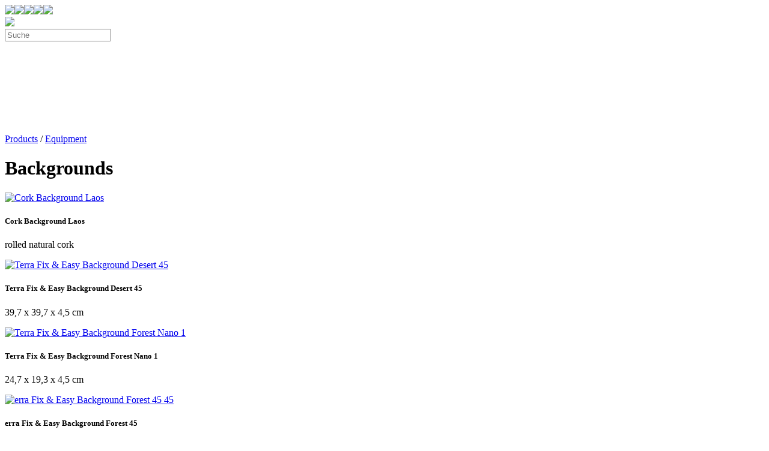

--- FILE ---
content_type: text/html; charset=UTF-8
request_url: https://hobby-terraristik.com/EN/backgrounds
body_size: 5195
content:
<!doctype html>
<html lang="en">
<head>
  <meta charset="utf-8">
  <meta name="viewport" content="width=device-width, initial-scale=1, shrink-to-fit=no">
  <meta name="description" content="">
  <meta name="keywords" content="">
  <meta name="author" content="Dohse Aquaristik GmbH & Co. KG">
  <meta name="robots" content="follow, index">
  <title>HOBBY Terraristik</title>
  <link href="/assets/css/bootstrap.min.css" rel="stylesheet">
  <link href="/assets/css/fontawesome/all.min.css" rel="stylesheet">

  <link rel="apple-touch-icon" sizes="180x180" href="/assets/imgs/favicon/T/apple-touch-icon.png">
  <link rel="icon" type="image/png" sizes="32x32" href="/assets/imgs/favicon/T/favicon-32x32.png">
  <link rel="icon" type="image/png" sizes="16x16" href="/assets/imgs/favicon/T/favicon-16x16.png">
  <link rel="manifest" href="/assets/imgs/favicon/T/site.webmanifest">
  <link rel="shortcut icon" href="/assets/imgs/favicon/T/favicon.ico">
  <meta name="msapplication-TileColor" content="#ffffff">
  <meta name="msapplication-config" content="/assets/imgs/favicon/T/browserconfig.xml">
  <meta name="theme-color" content="#ffffff">

  <link href="/assets/css/main.css?696c79b8a3" rel="stylesheet">

  <script src="/assets/js/jquery-3.5.1.min.js"></script>
  <script>window.jQuery || document.write('<script src="/assets/js/jquery-3.5.1.min.js"><\/script>')</script><script src="/assets/js/bootstrap.bundle.min.js"></script>

</head>
<body class="colorsT mt-0">

    <div class="headblock">
    <div class="container pt-3 pb-3">
      <div class="row align-items-end">
                <div class="col-md-4 col-12 mb-2 text-center text-md-left locales">
          <a href="/DE"><img src="/assets/imgs/flags/de.png" class="flag"></a><a href="/FR"><img src="/assets/imgs/flags/fr.png" class="flag"></a><a href="/IT"><img src="/assets/imgs/flags/it.png" class="flag"></a><a href="/NL"><img src="/assets/imgs/flags/nl.png" class="flag"></a><a href="/ES"><img src="/assets/imgs/flags/es.png" class="flag"></a>        </div>

                <div class="col-md-4 col-12 align-content-center text-center">
          <a href="/EN"><img src="/assets/imgs/T/logo.png"></a>
        </div>

        <div class="col-md-1 col-lg-2">
        </div> 
                <div class="col-md-3 col-lg-2 col-12 mt-3">
          <div class="row">
            <div class="col-12">
              <div class="input-group float-md-right">
                <div class="input-group-prepend">
                  <span class="input-group-text" id="basic-addon1"><i class="fa fa-search"></i></span>
                </div>
                <input type="text" id="search" class="form-control" placeholder="Suche" aria-label="Suche" aria-describedby="basic-addon1">
              </div>
            </div> <!-- /.col-12 -->
          </div> <!-- /.row -->
        </div>

      </div>
    </div><!-- /.container -->
  </div>

  <script>
  $(document).ready(function() {
    $('#search').on('keyup', function (e) {
      if (e.key === 'Enter' || e.keyCode === 13) {
          if ($('#search').val().length >= 3) {
            window.location.href = '/EN/search/'+encodeURIComponent($('#search').val());
          }
      }
    });
  });
  </script>

    <div class="container separator">
  </div>

  
  <div id="keyvisual_video">
    <video playsinline="playsinline" autoplay="autoplay" muted="muted" loop="loop" style="">
        <source src="/assets/_video_header/video_T.mp4" type="video/mp4">
          <img src="/assets/_video_header/video_T.png" title="Your browser does not support the <video> tag">
      </video>
  </div><!-- /video -->

  <script>
  $(document).ready(function() {
    $('#keyvisual_video video').attr('style', 'max-height:'+((window.innerWidth / 1920)*500)+"px;");
    $('#keyvisual_video video').on('loadeddata', function() { $('#keyvisual_video video').attr('style', ''); });
  });
  </script>

<main role="main" class="prodMatrix">

  <div class="container">
        <div class="row">
      <div class="col-12 path"><a href="/EN/Products">Products</a> / <a href="/EN/equipment">Equipment</a></div>
    </div>
  

    <div class="row mt-5 mb-4">
      <div class="col-12">
        <h1 class="text-center">Backgrounds</h1>
        <p>
</p>
      </div>
    </div>
  </div>


<div class="container mb-5" id="prodMatrix">
  <div class="row">

    <div class="item col-md-4 col-lg-3 col-6 mt-4" data-link="https://hobby-terraristik.com/EN/35040/cork-background-laos">
  <div class=""><a href="https://hobby-terraristik.com/EN/35040/cork-background-laos">
      <img class="" src="/assets/_products/35040/35040.jpg" alt="Cork Background Laos"></a>
      <div class="">
        <h5 class="mt-1 mb-0 text-center">Cork Background Laos</h5>
        <p class="text-center">rolled natural cork</p>
      </div>
    </div>
  </div>
<div class="item col-md-4 col-lg-3 col-6 mt-4" data-link="https://hobby-terraristik.com/EN/31253/terra-fix%[base64]">
  <div class=""><a href="https://hobby-terraristik.com/EN/31253/terra-fix%[base64]">
      <img class="" src="/assets/_products/31253/31253_FS01.jpg" alt="Terra Fix & Easy Background Desert 45"></a>
      <div class="">
        <h5 class="mt-1 mb-0 text-center">Terra Fix & Easy Background Desert 45</h5>
        <p class="text-center">39,7 x 39,7 x 4,5 cm<i class="fa fa-window-restore ml-2" title="Further product variants available"></i></p>
      </div>
    </div>
  </div>
<div class="item col-md-4 col-lg-3 col-6 mt-4" data-link="https://hobby-terraristik.com/EN/31260/terra-fix%[base64]">
  <div class=""><a href="https://hobby-terraristik.com/EN/31260/terra-fix%[base64]">
      <img class="" src="/assets/_products/31260/31260_FS01.jpg" alt="Terra Fix & Easy Background Forest Nano 1"></a>
      <div class="">
        <h5 class="mt-1 mb-0 text-center">Terra Fix & Easy Background Forest Nano 1</h5>
        <p class="text-center">24,7 x 19,3 x 4,5 cm<i class="fa fa-window-restore ml-2" title="Further product variants available"></i></p>
      </div>
    </div>
  </div>
<div class="item col-md-4 col-lg-3 col-6 mt-4" data-link="https://hobby-terraristik.com/EN/31263/terra-fix%[base64]">
  <div class=""><a href="https://hobby-terraristik.com/EN/31263/terra-fix%[base64]">
      <img class="" src="/assets/_products/31263/31263_FS01.jpg" alt="erra Fix & Easy Background Forest 45 45"></a>
      <div class="">
        <h5 class="mt-1 mb-0 text-center">erra Fix & Easy Background Forest 45</h5>
        <p class="text-center">39,7 x 39,7 x 4,5 cm<i class="fa fa-window-restore ml-2" title="Further product variants available"></i></p>
      </div>
    </div>
  </div>
<div class="item col-md-4 col-lg-3 col-6 mt-4" data-link="https://hobby-terraristik.com/EN/31250/terra-fix%[base64]">
  <div class=""><a href="https://hobby-terraristik.com/EN/31250/terra-fix%[base64]">
      <img class="" src="/assets/_products/31250/31250_FS01.jpg" alt="Terra Fix & Easy Background Desert Nano 1"></a>
      <div class="">
        <h5 class="mt-1 mb-0 text-center">Terra Fix & Easy Background Desert Nano 1</h5>
        <p class="text-center">24,7 x 19,3 x 4,5 cm<i class="fa fa-window-restore ml-2" title="Further product variants available"></i></p>
      </div>
    </div>
  </div>
<div class="item col-md-4 col-lg-3 col-6 mt-4" data-link="https://hobby-terraristik.com/EN/35118/coconut-fibre-mat-50x50-cm">
  <div class=""><a href="https://hobby-terraristik.com/EN/35118/coconut-fibre-mat-50x50-cm">
      <img class="" src="/assets/_products/35118/35118_P01.jpg" alt="Coconut Fibre Mat"></a>
      <div class="">
        <h5 class="mt-1 mb-0 text-center">Coconut Fibre Mat</h5>
        <p class="text-center">100 % natural product<i class="fa fa-window-restore ml-2" title="Further product variants available"></i></p>
      </div>
    </div>
  </div>
<div class="item col-md-4 col-lg-3 col-6 mt-4" data-link="https://hobby-terraristik.com/EN/35030/cork-background-burma">
  <div class=""><a href="https://hobby-terraristik.com/EN/35030/cork-background-burma">
      <img class="" src="/assets/_products/35030/35030.jpg" alt="Cork Background Burma"></a>
      <div class="">
        <h5 class="mt-1 mb-0 text-center">Cork Background Burma</h5>
        <p class="text-center">for dry terraria</p>
      </div>
    </div>
  </div>
<div class="item col-md-4 col-lg-3 col-6 mt-4" data-link="https://hobby-terraristik.com/EN/35045/cork-background-java">
  <div class=""><a href="https://hobby-terraristik.com/EN/35045/cork-background-java">
      <img class="" src="/assets/_products/35045/35045.jpg" alt="Cork Background Java"></a>
      <div class="">
        <h5 class="mt-1 mb-0 text-center">Cork Background Java</h5>
        <p class="text-center">robust pressed cork panel</p>
      </div>
    </div>
  </div>
<div class="item col-md-4 col-lg-3 col-6 mt-4" data-link="https://hobby-terraristik.com/EN/35055/cork-background-sumatra">
  <div class=""><a href="https://hobby-terraristik.com/EN/35055/cork-background-sumatra">
      <img class="" src="/assets/_products/35055/35055.jpg" alt="Cork Background Sumatra"></a>
      <div class="">
        <h5 class="mt-1 mb-0 text-center">Cork Background Sumatra</h5>
        <p class="text-center">thin composition cork ...</p>
      </div>
    </div>
  </div>
<div class="item col-md-4 col-lg-3 col-6 mt-4" data-link="https://hobby-terraristik.com/EN/35050/cork-background-borneo">
  <div class=""><a href="https://hobby-terraristik.com/EN/35050/cork-background-borneo">
      <img class="" src="/assets/_products/35050/35050_1.jpg" alt="Cork Background Borneo black"></a>
      <div class="">
        <h5 class="mt-1 mb-0 text-center">Cork Background Borneo black</h5>
        <p class="text-center">with interesting struc...</p>
      </div>
    </div>
  </div>
<div class="item col-md-4 col-lg-3 col-6 mt-4" data-link="https://hobby-terraristik.com/EN/35120/coconut-fibre-mat-50x50-cm">
  <div class=""><a href="https://hobby-terraristik.com/EN/35120/coconut-fibre-mat-50x50-cm">
      <img class="" src="/assets/_products/35120/35120.jpg" alt="Coconut Fibre Mat"></a>
      <div class="">
        <h5 class="mt-1 mb-0 text-center">Coconut Fibre Mat</h5>
        <p class="text-center">100 % natural product<i class="fa fa-window-restore ml-2" title="Further product variants available"></i></p>
      </div>
    </div>
  </div>
<div class="item col-md-4 col-lg-3 col-6 mt-4" data-link="https://hobby-terraristik.com/EN/35135/coconut-module-50x50-cm">
  <div class=""><a href="https://hobby-terraristik.com/EN/35135/coconut-module-50x50-cm">
      <img class="" src="/assets/_products/35135/35135_P01.jpg" alt="Coconut Module"></a>
      <div class="">
        <h5 class="mt-1 mb-0 text-center">Coconut Module</h5>
        <p class="text-center">made of coconut fibre</p>
      </div>
    </div>
  </div>
<div class="item col-md-4 col-lg-3 col-6 mt-4" data-link="https://hobby-terraristik.com/EN/31242/colorful-jungle-strangler-fig">
  <div class=""><a href="https://hobby-terraristik.com/EN/31242/colorful-jungle-strangler-fig">
      <img class="" src="/assets/_products/31242/31242_p.jpg" alt="Colorful Jungle /  Strangler Fig"></a>
      <div class="">
        <h5 class="mt-1 mb-0 text-center">Colorful Jungle /  <br>Strangler Fig</h5>
        <p class="text-center">0,30 x 25 m<i class="fa fa-window-restore ml-2" title="Further product variants available"></i></p>
      </div>
    </div>
  </div>
<div class="item col-md-4 col-lg-3 col-6 mt-4" data-link="https://hobby-aquaristik.com/EN/30991/fotofix-%2525252525252b50%2525252525252bml">
  <div class=""><a href="https://hobby-aquaristik.com/EN/30991/fotofix-%2525252525252b50%2525252525252bml">
      <img class="" src="/assets/_products/30991/30991.jpg" alt="FotoFix"></a>
      <div class="">
        <h5 class="mt-1 mb-0 text-center">FotoFix</h5>
        <p class="text-center">Rear Panel Adhesive</p>
      </div>
    </div>
  </div>
  </div>
</div> <!-- /container -->
</main>


<script>
$(document).ready(function() {

  $('.item').on('click', function(e) {
    e.preventDefault();
    window.location.href = $(this).attr("data-link");
  });


});
</script>

<script type="text/javascript">
  var _paq = window._paq = window._paq || [];
    _paq.push(["disableCookies"]);
  _paq.push(['trackPageView']);
  _paq.push(['enableLinkTracking']);
  (function() {
    var u="/matomo/";
    _paq.push(['setTrackerUrl', u+'matomo.php']);
    _paq.push(['setSiteId', '3']);    var d=document, g=d.createElement('script'), s=d.getElementsByTagName('script')[0];
    g.type='text/javascript'; g.async=true; g.src=u+'matomo.js'; s.parentNode.insertBefore(g,s);
  })();
</script>
<noscript><p><img src="//dohse-aquaristik.com/matomo/matomo.php?idsite=1&amp;rec=1" style="border:0;" alt="" /></p></noscript>


<script>
(function(){if(!window.chatbase||window.chatbase("getState")!=="initialized"){window.chatbase=(...arguments)=>{if(!window.chatbase.q){window.chatbase.q=[]}window.chatbase.q.push(arguments)};window.chatbase=new Proxy(window.chatbase,{get(target,prop){if(prop==="q"){return target.q}return(...args)=>target(prop,...args)}})}const onLoad=function(){const script=document.createElement("script");script.src="https://www.chatbase.co/embed.min.js";script.id="e26apK2eMgOlAF1UJ95Wj";script.domain="www.chatbase.co";document.body.appendChild(script)};if(document.readyState==="complete"){onLoad()}else{window.addEventListener("load",onLoad)}})();
</script>



<script>
$(document).ready(function() {
    // Check if the cookie exists
    if (!sessionStorage.getItem('cookieNoticeAccepted')) {
        // Create the info box
        var $cookieNotice = $('<div>')
            .addClass("popup")
            .css({
                'position': 'fixed',
                'bottom': '20px',
                'left': '20px',
                'max-width': '300px',
                'padding': '15px',
                'color': 'white',
                'border-radius': '5px',
                'box-shadow': '0 2px 5px rgba(0,0,0,0.2)',
                'z-index': '9999',
                'font-size': '14px'
            })
            .html(
                'We only use technically necessary cookies, which are automatically deleted at the end of the session. More information can be found in our: <a href="/EN/data_protection">Privacy Policy</a>' +
                '<button style="display: block; margin-top: 10px; padding: 5px 15px; ' +
                ' border: none; border-radius: 3px; ' +
                'cursor: pointer; font-weight: bold;">OK</button>'
            )
            .appendTo('body');

        // Handle the OK button click
        $cookieNotice.find('button').on('click', function() {
            // Store in session storage
            sessionStorage.setItem('cookieNoticeAccepted', 'true');
            // Hide and remove the notice
            $cookieNotice.fadeOut(300, function() {
                $(this).remove();
            });
        });
    }
});
</script>





<div class="container separator">
</div>

<div class="container minibrands mb-3 mt-4">
  <div class="row">
    <div class="col-md-3 col-4">
      <p>Our brands:</p>
    </div>
    <div class="col-md-2 col-4">
      <a href="https://hobby-aquaristik.com/EN"><img src="/assets/imgs/logos/logo_A.png"></a>
    </div>
    <div class="col-md-2 col-4">
      <a href="https://hobby-terraristik.com/EN"><img src="/assets/imgs/logos/logo_T.png"></a>
    </div>
    <div class="col-md-2 offset-md-0 offset-sm-3 offset-xs-3 col-4">
      <a href="https://dupla.com/EN"><img src="/assets/imgs/logos/logo_D.png"></a>
    </div>
    <div class="col-md-3 col-4">
      <a href="https://dupla-marin.com/EN"><img src="/assets/imgs/logos/logo_M.png"></a>
    </div>
  </div><!-- /.row -->
</div><!-- /.container -->


<footer class=" pb-3">
      <div class="container">
      <div class="row">
        <div class="col-lg-3 col-6">

          <ul><p><a href="/EN/Products">Product groups</a></p>
            <li><a href="/EN/innovations">Innovations</a></li><li><a href="/EN/terraria">Terraria</a></li><li><a href="/EN/equipment">Equipment</a><ul class="mt-0 mb-0"><li><a href="/EN/substrate">Substrate</a></li><li><a href="/EN/backgrounds">Backgrounds</a></li><li><a href="/EN/artificial-decoration">Artificial Decoration</a></li><li><a href="/EN/natural-decoration">Natural Decoration</a></li><li><a href="/EN/plastic-plants">Plastic Plants</a></li><li><a href="/EN/drinking-and-bathing-bowl">Drinking and Bathing Bowls</a></li></ul></li><li><a href="/EN/lighting">Lighting</a></li><li><a href="/EN/heating-and-humidification">Heating and Humidification</a></li><li><a href="/EN/care-products-and-accessories">Care Products  &  Accessories</a></li><li><a href="/EN/dietary-supplements">Dietary Supplements</a></li>          </ul>

        </div>

        <div class="col-lg-3 col-6">

          <ul><p>Service</p>
            <li><a href="/EN/registration">Product registration</a></li><li><a href="/EN/Catalogue">Catalogue</a></li><li><a href="/EN/newsletter">Newsletter</a></li><li><a href="/EN/Archive">Documents archive</a></li>          </ul>

          <ul><p>Dealer</p>
            <li><a href="/EN/trader_registration">Dealer Registration</a></li><li><a href="/EN/Importers">Importers</a></li>            <li id="haendler_login" class="mt-3"><a href="#" data-toggle="modal" data-target="#loginModal">Dealer Login</a></li>
            <li class=""><a href="https://shop.dohse-aquaristik.com/EN">Shop for dealers</a></li>
                      </ul>
          </div>

          <div class="col-lg-3 col-md-6">

            <ul><p>Our recommendation</p>
              <li><a href="/EN/concept">Concept</a></li><li><a href="/EN/history_philosophy">History & philosophy</a></li><li><a href="/EN/your_way_to_us">Directions</a></li><li><a href="/EN/contact">Contact</a></li><li><a href="/EN/terms">General terms and conditions</a></li><li><a href="/EN/data_protection">Data protection</a></li><li><a href="/EN/imprint">Imprint</a></li>            </ul>

            <ul><p>Social Media</p>
              <li><a href="https://www.facebook.com/dohseaquaristik">Facebook</a></li><li><a href="https://www.youtube.com/user/dohseaquaristik">YouTube</a></li><li><a href="https://www.instagram.com/dohseaquaristik/">Instagram</a></li>            </ul>

          </div>
          <div class="col-lg-3 col-md-6">
            <address><b>Dohse Aquaristik<br>
            GmbH & Co. KG</b><br>
            Otto-Hahn-Str. 9<br>
            53501 Grafschaft - Gelsdorf</address>
            Tel. <a href="tel:+49222594150">+49 2225 9415-0</a><br>
            <a href="mailto:info@dohse-aquaristik.de">info@dohse-aquaristik.de</a>

            <ul class="mt-4"><p>Our brands</p>
              <li><a href="https://hobby-aquaristik.com/EN">HOBBY Aquaristik</a></li><li><a href="https://hobby-terraristik.com/EN">HOBBY Terraristik</a></li><li><a href="https://dupla.com/EN">Dupla</a></li><li><a href="https://dupla-marin.com/EN">DuplaMarin</a></li>            </ul>

          </div>
        </div>

        <p class="text-center" style="font-size: 70%">&copy; 2026 Dohse Aquaristik GmbH & Co. KG</p>
      </div>
    </footer>


<div class="modal fade" id="loginModal" tabindex="-1" role="dialog" aria-labelledby="logineModalLabel" aria-hidden="true">
  <div class="modal-dialog" role="document">
    <div class="modal-content">
      <div class="modal-header">
        <h5 class="modal-title" id="exampleModalLabel">Dealer Login</h5>
        <button type="button" class="close" data-dismiss="modal" aria-label="Schließen">
          <span aria-hidden="true">&times;</span>
        </button>
      </div>
      <div class="modal-body" id="modal_login">

        <form id="h_login">
          <div class="row">
            <div class="col-10 offset-1">
              <p>Register here to be able to download extended article data or printable images.</p>
              <p>FIf you would like to order items, please visit our <a href="https://shop.dohse-aquaristik.com">Shop for Resellers</a>.</p>
              <div class="form-group mt-4">
                <label for="display_order">Username / e-mail address</label>
                <input type="text" id="username" placeholder="" name="username" value="" class="form-control">
                <div class="invalid-feedback">Username incorrect.</div>
              </div>

              <div class="form-group">
                <label for="display_order">Password</label>
                <input type="password" id="password" placeholder="" name="password" value="" class="form-control">
                <div class="invalid-feedback">Wrong password.</div>
              </div>

              <div class="form-group">
                <div class="row">
                <div class="col-5">
                  <p class=""><a class="small" href="#" id="pass_forgot">Forgotten password?</a></p>
                </div>
                <div class="col-5 offset-2 text-right">
                <button type="submit" class="btn btn-primary mt-3 mb-2 signin"><i class="fa fa-sign-in-alt"></i> Log in</button>
                </div>
              </div>
              </div>

            </div>
          </div>

		<div class="row">
            <div class="col-12 mt-3 mb-3">
              <p class="small">When you log in to the shop, a necessary cookie is saved so that we can assign your order to your account.
                to your account. For security reasons, this cookie is valid for 6 hours, after which it is automatically deleted and you must
                automatically and you will have to log in again.</p>
            </div>
          </div>


        </form>

      </div>


      <div class="modal-body" id="modal_forgot" style="display:none;">

        <form id="h_forgot">
          <div class="row">
            <div class="col-10 offset-1">
              <p>Have you forgotten your password? No problem!</p>
              <p>If you fill in the form below, we will send you a link directly to reset your password.
                The link contained in the e-mail is valid for 60 minutes.</p>
              <div class="form-group mt-4">
                <label for="display_order">E-mail address</label>
                <input type="text" id="email" placeholder="" name="email" value="" class="form-control">
              </div>

              <div class="form-group">
                <div class="row">
                <div class="col-12 text-center">
                <button type="submit" class="btn btn-primary mt-3 mb-2 signin"><i class="fa fa-key"></i> Reset password</button>
                </div>
              </div>
              </div>

            </div>
          </div>
        </form>

      </div>

    </div>
  </div>
</div>


<script>
$(document).ready(function() {

  $('#pass_forgot').on('click', function() {
    $('#modal_login').fadeOut("fast", function() {
      $('#modal_forgot').fadeIn('fast');
    });
  });

  $('#h_login').on('submit', function(e) {
    e.preventDefault();

    $('#username').removeClass('is-invalid'); $('#password').removeClass('is-invalid');

    $.ajax({
      type: "POST",
      url: "/ajax",
      data: { username: $('#username').val(), password: $('#password').val(), haendler_login: 1 } })
      .done(function(data) {
        if (data == 1) { window.location.replace(location.pathname); } // login successful
        else { $('#username').addClass('is-invalid'); $('#password').addClass('is-invalid'); }
      });
    });

    $('#h_forgot').on('submit', function(e) {
      e.preventDefault();

      $.ajax({
        type: "POST",
        url: "/ajax",
        data: { email: $('#email').val(), haendler_reset: 1, locale: 'EN' } })
        .done(function(data) {
          window.location.replace(location.pathname);
        });
      });



  });
  </script>

</body>
</html>
